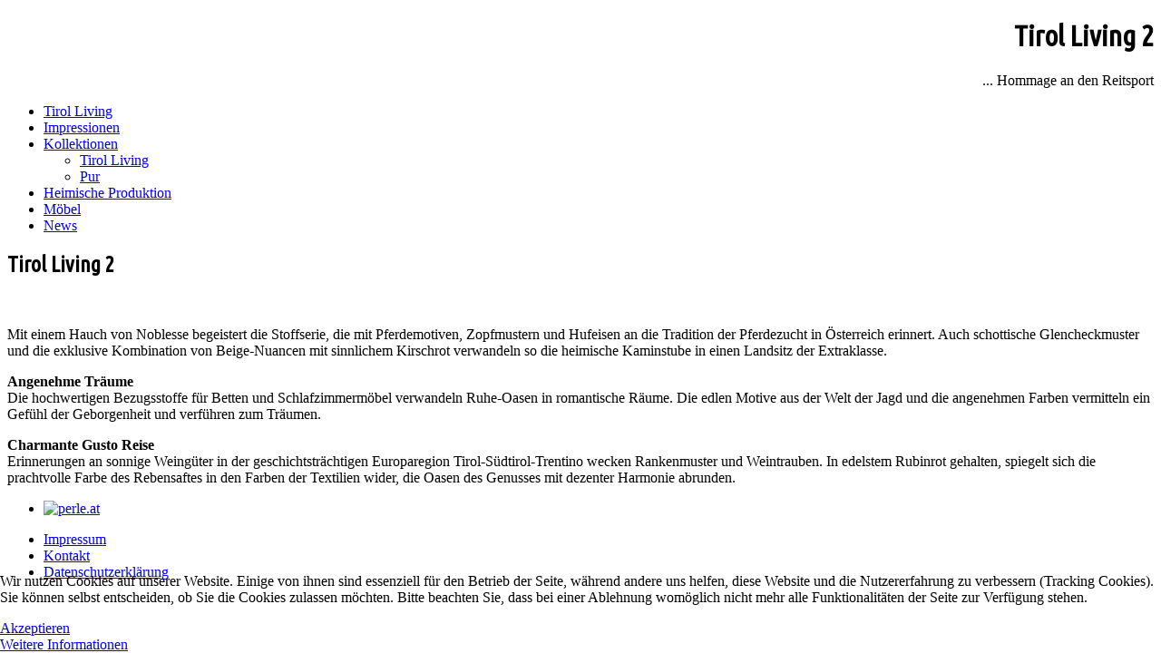

--- FILE ---
content_type: text/html; charset=utf-8
request_url: http://tirolliving.at/index.php/tirol-living-2
body_size: 4080
content:
<!doctype html>
<html xml:lang="de-de" lang="de-de" >
<head>
		<meta name="viewport" content="width=device-width, initial-scale=1.0">
		
    <base href="http://tirolliving.at/index.php/tirol-living-2" />
	<meta http-equiv="content-type" content="text/html; charset=utf-8" />
	<meta name="author" content="Super User" />
	<meta name="generator" content="Joomla! - Open Source Content Management" />
	<title>Tirol Living 2</title>
	<link href="/templates/gantry/favicon.ico" rel="shortcut icon" type="image/vnd.microsoft.icon" />
	<link href="/templates/gantry/css-compiled/menu-99fa22339fba42baeea58e7e8bb32a99.css" rel="stylesheet" type="text/css" />
	<link href="/libraries/gantry/css/grid-responsive.css" rel="stylesheet" type="text/css" />
	<link href="/templates/gantry/css-compiled/bootstrap.css" rel="stylesheet" type="text/css" />
	<link href="/templates/gantry/css-compiled/master-5e859e5b49d936f3231d880b67dce059.css" rel="stylesheet" type="text/css" />
	<link href="/templates/gantry/css-compiled/mediaqueries.css" rel="stylesheet" type="text/css" />
	<link href="http://fonts.googleapis.com/css?family=Ubuntu+Condensed:regular&amp;subset=latin,latin-ext" rel="stylesheet" type="text/css" />
	<link href="/templates/gantry/css/gantry-custom.css" rel="stylesheet" type="text/css" />
	<link href="/media/mod_funsupersized/css/supersized.css" rel="stylesheet" type="text/css" />
	<link href="/media/mod_funsupersized/css/supersized.shutter.css" rel="stylesheet" type="text/css" />
	<link href="/media/mod_funsupersized/css/default.css" rel="stylesheet" type="text/css" />
	<link href="/plugins/system/cookiehint/css/tirolliving.css?755c49f81cfeb50a2457f9f79c4ce8c6" rel="stylesheet" type="text/css" />
	<style type="text/css">
#rt-logo {background: url(/images/perle/tlhirsch.png) 50% 0 no-repeat !important;}
#rt-logo {width: 251px;height: 100px;}
h1, h2 { font-family: 'Ubuntu Condensed', 'Helvetica', arial, serif; }.fun_supersized_error {background: #F00; color: #FFF; font-weight: bold;}#redim-cookiehint-bottom {position: fixed; z-index: 99999; left: 0px; right: 0px; bottom: 0px; top: auto !important;}
	</style>
	<script type="application/json" class="joomla-script-options new">{"csrf.token":"8a43c68f46595d2ecb267ee0350643c5","system.paths":{"root":"","base":""}}</script>
	<script src="//code.jquery.com/jquery-1.11.2.min.js?755c49f81cfeb50a2457f9f79c4ce8c6" type="text/javascript"></script>
	<script src="//code.jquery.com/jquery-migrate-1.4.1.min.js?755c49f81cfeb50a2457f9f79c4ce8c6" type="text/javascript"></script>
	<script src="/templates/gantry/js/fadert-showcase.js?755c49f81cfeb50a2457f9f79c4ce8c6" type="text/javascript"></script>
	<script src="/templates/gantry/js/smoothscrollrt-main.js?755c49f81cfeb50a2457f9f79c4ce8c6" type="text/javascript"></script>
	<script src="/templates/gantry/js/autoscroll.js?755c49f81cfeb50a2457f9f79c4ce8c6" type="text/javascript"></script>
	<script src="/media/system/js/caption.js?755c49f81cfeb50a2457f9f79c4ce8c6" type="text/javascript"></script>
	<script src="/media/system/js/mootools-core.js?755c49f81cfeb50a2457f9f79c4ce8c6" type="text/javascript"></script>
	<script src="/media/system/js/core.js?755c49f81cfeb50a2457f9f79c4ce8c6" type="text/javascript"></script>
	<script src="/media/system/js/mootools-more.js?755c49f81cfeb50a2457f9f79c4ce8c6" type="text/javascript"></script>
	<script src="/libraries/gantry/js/browser-engines.js" type="text/javascript"></script>
	<script src="/templates/gantry/js/rokmediaqueries.js" type="text/javascript"></script>
	<script src="/modules/mod_roknavmenu/themes/default/js/rokmediaqueries.js" type="text/javascript"></script>
	<script src="/modules/mod_roknavmenu/themes/default/js/sidemenu.js" type="text/javascript"></script>
	<script src="/media/mod_funsupersized/js/jquery-1.6.4.js" type="text/javascript"></script>
	<script src="/media/mod_funsupersized/js/jquery.easing.min.js" type="text/javascript"></script>
	<script src="/media/mod_funsupersized/js/supersized.3.2.7.js" type="text/javascript"></script>
	<script src="/media/mod_funsupersized/js/supersized.shutter.js" type="text/javascript"></script>
	<script src="/media/mod_funsupersized/js/default.js" type="text/javascript"></script>
	<script type="text/javascript">
jQuery(window).on('load',  function() {
				new JCaption('img.caption');
			});
	</script>
</head>
<body  class="logo-type-custom headerstyle-dark font-family-ubuntu-condensed font-size-is-default menu-type-dropdownmenu layout-mode-responsive col12">
        <header id="rt-top-surround">
				<div id="rt-top" >
			<div class="rt-container">
				<div class="rt-grid-12 rt-alpha rt-omega">
               <div class="rt-block ">
           	<div class="module-surround">
	           		                	<div class="module-content">
	                		

<div class="custom"  >
	<h1 style="text-align: right;">Tirol Living 2</h1>
<p style="text-align: right;">... Hommage an den Reitsport</p></div>
	                	</div>
                	</div>
           </div>
	
</div>
				<div class="clear"></div>
			</div>
		</div>
						<div id="rt-header">
			<div class="rt-container">
				<div class="rt-grid-4 rt-alpha">
            <div class="rt-block logo-block">
            <a href="/" id="rt-logo"></a>
        </div>
        
</div>
<div class="rt-grid-8 rt-omega">
    	<div class="rt-block menu-block">
		<div class="gf-menu-device-container responsive-type-panel"></div>
<ul class="gf-menu l1 " >
                    <li class="item109" >

            <a class="item" href="/index.php"  >

                                Tirol Living                            </a>


                    </li>
                            <li class="item108" >

            <a class="item" href="/index.php/impressionen"  >

                                Impressionen                            </a>


                    </li>
                            <li class="item112 parent" >

            <a class="item" href="/index.php/kollektionen"  >

                                Kollektionen                                <span class="border-fixer"></span>
                            </a>


            
                                    <div class="dropdown columns-1 " style="width:180px;">
                                                <div class="column col1"  style="width:180px;">
                            <ul class="l2">
                                                                                                                    <li class="item158" >

            <a class="item" href="/index.php/kollektionen/tirol-livinguebersicht"  >

                                Tirol Living                            </a>


                    </li>
                                                                                                                                                                <li class="item159" >

            <a class="item" href="/index.php/kollektionen/pur"  >

                                Pur                            </a>


                    </li>
                                                                                                        </ul>
                        </div>
                                            </div>

                                    </li>
                            <li class="item110" >

            <a class="item" href="/index.php/heimische-produktion"  >

                                Heimische Produktion                            </a>


                    </li>
                            <li class="item186" >

            <a class="item" href="/index.php/moebel"  >

                                Möbel                            </a>


                    </li>
                            <li class="item168" >

            <a class="item" href="/index.php/news"  >

                                News                            </a>


                    </li>
            </ul>		<div class="clear"></div>
	</div>
	
</div>
				<div class="clear"></div>
			</div>
		</div>
			</header>
		    <div id="rt-drawer">
        <div class="rt-container">
            <div class="rt-grid-12 rt-alpha rt-omega">
               <div class="rt-block ">
           	<div class="module-surround">
	           		                	<div class="module-content">
	                		<script type="text/javascript">
    supersizedImgPath = 'http://tirolliving.at/media/mod_funsupersized/img/';
    supersizedOptions = {"autoplay":0,"fit_always":0,"fit_landscape":0,"fit_portrait":0,"horizontal_center":0,"vertical_center":0,"image_protect":1,"keyboard_nav":0,"min_height":0,"min_width":0,"new_window":0,"pause_hover":0,"performance":1,"random":0,"slideshow":0,"slide_interval":5000,"slide_links":false,"start_slide":1,"stop_loop":0,"thumb_links":0,"thumbnail_navigation":0,"transition":1,"transition_speed":750,"arrow_navigation":0,"progress_bar":0,"mouse_scrub":0,"play_button":0,"slide_counter":0,"slide_caption":0,"slides":[{"image":"http:\/\/tirolliving.at\/\/images\/perle\/kollektionen\/tirolliving2\/bg\/tirolliving2_bg.jpg"}]};
</script>	                	</div>
                	</div>
           </div>
	
</div>
            <div class="clear"></div>
        </div>
    </div>
    		
    	<div id="rt-mask">
						<div class="clear"></div>
		</div>
    
    <div id="rt-transition">
		
        <div id="rt-exampleposition">
						<div class="clear"></div>
		</div>
        
        <div id="rt-mainbody-surround">
																					<div class="rt-container">
		    		          
<div id="rt-main" class="mb12">
                <div class="rt-container">
                    <div class="rt-grid-12 ">
                                                						<div class="rt-block">
	                        <div id="rt-mainbody">
								<div class="component-content">
	                            	<article class="item-page" itemscope itemtype="http://schema.org/Article">
<meta itemprop="inLanguage" content="de-DE" />
	<h2 itemprop="name">
					Tirol Living 2					</h2>
	








	<div class="img-fulltext-right">
<img
	 src="/images/perle/kollektionen/tirolliving2/tirolliving2_beitrag.jpg" alt="" itemprop="image"/>
</div>
<div itemprop="articleBody">
	
<p>Mit einem Hauch von Noblesse begeistert die Stoffserie, die mit Pferdemotiven, Zopfmustern und Hufeisen an die Tradition der Pferdezucht in Österreich erinnert. Auch schottische Glencheckmuster und die exklusive Kombination von Beige-Nuancen mit sinnlichem Kirschrot verwandeln so die heimische Kaminstube in einen Landsitz der Extraklasse.</p>
<p><strong>Angenehme Träume</strong><br />Die hochwertigen Bezugsstoffe für Betten und Schlafzimmermöbel verwandeln Ruhe-Oasen in romantische Räume. Die edlen Motive aus der Welt der Jagd und die angenehmen Farben vermitteln ein Gefühl der Geborgenheit und verführen zum Träumen.</p>
<p><strong>Charmante Gusto Reise</strong><br />Erinnerungen an sonnige Weingüter in der geschichtsträchtigen Europaregion Tirol-Südtirol-Trentino wecken Rankenmuster und Weintrauben. In edelstem Rubinrot gehalten, spiegelt sich die prachtvolle Farbe des Rebensaftes in den Farben der Textilien wider, die Oasen des Genusses mit dezenter Harmonie abrunden.</p></div>



	</article>



								</div>
	                        </div>
						</div>
                                                                    </div>
                                        <div class="clear"></div>
                </div>
            </div>
		    	</div>
											</div>
	</div>
			<footer id="rt-footer-surround">
				<div id="rt-footer">
			<div class="rt-container">
				<div class="rt-grid-9 rt-alpha">
               <div class="rt-block ">
           	<div class="module-surround">
	           		                	<div class="module-content">
	                		<ul class="nav menu mod-list">
<li class="item-129"><a href="http://www.perle.at/perle" ><img src="/images/perle/impressum/portalmenue/webperle.png" alt="perle.at" /></a></li></ul>
	                	</div>
                	</div>
           </div>
	
</div>
<div class="rt-grid-3 rt-omega">
               <div class="rt-block ">
           	<div class="module-surround">
	           		                	<div class="module-content">
	                		<ul class="nav menu mod-list">
<li class="item-104"><a href="/index.php/impressum" >Impressum</a></li><li class="item-117"><a href="/index.php/kontakt" >Kontakt</a></li><li class="item-250"><a href="/index.php/datenschutzerklaerung" >Datenschutzerklärung</a></li></ul>
	                	</div>
                	</div>
           </div>
	
</div>
				<div class="clear"></div>
			</div>
		</div>
					</footer>
				
<div id="redim-cookiehint-bottom">   <div id="redim-cookiehint">     <div class="cookiecontent">   <p>Wir nutzen Cookies auf unserer Website. Einige von ihnen sind essenziell für den Betrieb der Seite, während andere uns helfen, diese Website und die Nutzererfahrung zu verbessern (Tracking Cookies). Sie können selbst entscheiden, ob Sie die Cookies zulassen möchten. Bitte beachten Sie, dass bei einer Ablehnung womöglich nicht mehr alle Funktionalitäten der Seite zur Verfügung stehen.</p>    </div>     <div class="cookiebuttons">        <a id="cookiehintsubmit" onclick="return cookiehintsubmit(this);" href="http://tirolliving.at/index.php/tirol-living-2?rCH=2"         class="btn">Akzeptieren</a>          <div class="text-center" id="cookiehintinfo">                <a target="_self" href="http://www.tirolliving.at/index.php/datenschutzerklaerung">Weitere Informationen</a>                      </div>      </div>     <div class="clr"></div>   </div> </div>  <script type="text/javascript">        document.addEventListener("DOMContentLoaded", function(event) {         if (!navigator.cookieEnabled){           document.getElementById('redim-cookiehint-bottom').remove();         }       });        function cookiehintfadeOut(el) {         el.style.opacity = 1;         (function fade() {           if ((el.style.opacity -= .1) < 0) {             el.style.display = "none";           } else {             requestAnimationFrame(fade);           }         })();       }         function cookiehintsubmit(obj) {         document.cookie = 'reDimCookieHint=1; expires=Wed, 04 Feb 2026 23:59:59 GMT;57; path=/';         cookiehintfadeOut(document.getElementById('redim-cookiehint-bottom'));         return true;       }        function cookiehintsubmitno(obj) {         document.cookie = 'reDimCookieHint=-1; expires=0; path=/';         cookiehintfadeOut(document.getElementById('redim-cookiehint-bottom'));         return true;       }  </script>  
</body>
</html>
